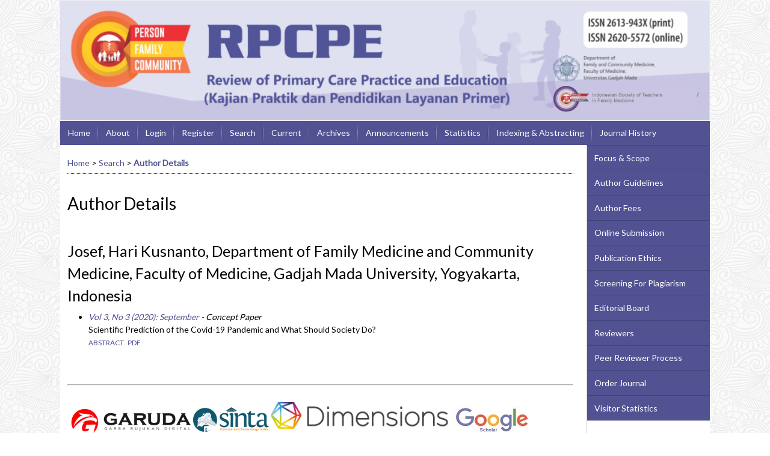

--- FILE ---
content_type: text/html; charset=utf-8
request_url: https://jurnal.ugm.ac.id/rpcpe/search/authors/view?firstName=Hari&middleName=Kusnanto&lastName=Josef&affiliation=Department%20of%20Family%20Medicine%20and%20Community%20Medicine%2C%20Faculty%20of%20Medicine%2C%20Gadjah%20Mada%20University%2C%20Yogyakarta%2C%20Indonesia&country=
body_size: 5161
content:

<!DOCTYPE html PUBLIC "-//W3C//DTD XHTML 1.0 Transitional//EN"
	"http://www.w3.org/TR/xhtml1/DTD/xhtml1-transitional.dtd">
<html xmlns="http://www.w3.org/1999/xhtml" lang="en-US" xml:lang="en-US">
<head>
	<meta http-equiv="Content-Type" content="text/html; charset=utf-8" />
	<title>Author Details</title>
	<meta name="description" content="Review of Primary Care Practice and Education" />
	<meta name="keywords" content="review of primary care practice and education; review of primary care practice and education journal; rpcpe; rpcpe ugm; rpcpe journal; jurnal rpcpe; jurnal kajian praktek dan pendidikan layanan primer; kajian praktek dan pendidikan layanan primer; kedokteran keluarga; jurnal kedokteran keluarga; family medicine; family medicine journal; journal of family medicine; ilmu kedokteran keluarga; jurnal ilmu kedokteran keluarga; jurnal layanan primer; family medicine education; praktek kedokteran keluarga; pusat kesehatan masyarakat; health community; community health center; posbindu; pos pembinaan terpadu; posyandu; pos pelayanan terpadu; kader posyandu; kader posbindu; family medicine practice; ilmu layanan primer; layanan primer; praktek layanan primer; pendidikan layanan primer; primary care; primary care education; primary care practice; proses layanan primer; primary care process" />
	<meta name="generator" content="Open Journal Systems 2.4.8.1" />
	<!-- Your other stuff  (you can have problems if you don't add minimum scale in the viewport) -->
    <meta name="viewport" content="width=device-width,minimum-scale=1">
	<!-- end code -->
	
	<link rel="icon" href="https://jurnal.ugm.ac.id/public/journals/126/journalFavicon_en_US.png" type="image/png" />	<link rel="stylesheet" href="https://jurnal.ugm.ac.id/lib/pkp/styles/pkp.css" type="text/css" />
	<link rel="stylesheet" href="https://jurnal.ugm.ac.id/lib/pkp/styles/common.css" type="text/css" />
	<link rel="stylesheet" href="https://jurnal.ugm.ac.id/styles/common.css" type="text/css" />
	<link rel="stylesheet" href="https://jurnal.ugm.ac.id/styles/compiled.css" type="text/css" />
<link rel="shortcut icon" href="https://ugm.ac.id/images/ugm_favicon.png" type="image/x-icon"/>

	<!-- Base Jquery -->
<!--	<script type="text/javascript" src="https://www.google.com/jsapi"></script>
		<script type="text/javascript">
	
			// Provide a local fallback if the CDN cannot be reached
			if (typeof google == 'undefined') {
				document.write(unescape("%3Cscript src='https://jurnal.ugm.ac.id/lib/pkp/js/lib/jquery/jquery.min.js' type='text/javascript'%3E%3C/script%3E"));
				document.write(unescape("%3Cscript src='https://jurnal.ugm.ac.id/lib/pkp/js/lib/jquery/plugins/jqueryUi.min.js' type='text/javascript'%3E%3C/script%3E"));
			} else {
				google.load("jquery", "1.4.4");
				google.load("jqueryui", "1.8.6");
			}
			
		</script>
	 -->

<script type="text/javascript" charset="UTF-8" src="https://ajax.googleapis.com/ajax/libs/jquery/1.4.4/jquery.min.js"></script>
<script type="text/javascript" charset="UTF-8" src="https://ajax.googleapis.com/ajax/libs/jqueryui/1.8.6/jquery-ui.min.js"></script>

	
	
	<link rel="stylesheet" href="https://jurnal.ugm.ac.id/styles/sidebar.css" type="text/css" />		<link rel="stylesheet" href="https://jurnal.ugm.ac.id/styles/rightSidebar.css" type="text/css" />	
			<link rel="stylesheet" href="https://jurnal.ugm.ac.id/plugins/themes/nusantara2columnsSteelBlue/nusantara2columnsSteelBlue.min.css" type="text/css" />
			<link rel="stylesheet" href="https://jurnal.ugm.ac.id/public/journals/126/journalStyleSheet.css" type="text/css" />
			<link rel="stylesheet" href="https://jurnal.ugm.ac.id/plugins/generic/pln/css/pln.css" type="text/css" />
	
	<!-- Default global locale keys for JavaScript -->
	
<script type="text/javascript">
	jQuery.pkp = jQuery.pkp || { };
	jQuery.pkp.locale = { };
			
				jQuery.pkp.locale.form_dataHasChanged = 'The data on this form has changed. Continue anyway?';
	</script>
	<!-- Compiled scripts -->
			
<script type="text/javascript" src="https://jurnal.ugm.ac.id/lib/pkp/js/lib/jquery/plugins/jquery.tag-it.js"></script>
<script type="text/javascript" src="https://jurnal.ugm.ac.id/lib/pkp/js/lib/jquery/plugins/jquery.cookie.js"></script>

<script type="text/javascript" src="https://jurnal.ugm.ac.id/lib/pkp/js/functions/fontController.js"></script>
<script type="text/javascript" src="https://jurnal.ugm.ac.id/lib/pkp/js/functions/general.js"></script>
<script type="text/javascript" src="https://jurnal.ugm.ac.id/lib/pkp/js/functions/jqueryValidatorI18n.js"></script>

<script type="text/javascript" src="https://jurnal.ugm.ac.id/lib/pkp/js/classes/Helper.js"></script>
<script type="text/javascript" src="https://jurnal.ugm.ac.id/lib/pkp/js/classes/ObjectProxy.js"></script>
<script type="text/javascript" src="https://jurnal.ugm.ac.id/lib/pkp/js/classes/Handler.js"></script>
<script type="text/javascript" src="https://jurnal.ugm.ac.id/lib/pkp/js/classes/linkAction/LinkActionRequest.js"></script>
<script type="text/javascript" src="https://jurnal.ugm.ac.id/lib/pkp/js/classes/features/Feature.js"></script>

<script type="text/javascript" src="https://jurnal.ugm.ac.id/lib/pkp/js/controllers/SiteHandler.js"></script><!-- Included only for namespace definition -->
<script type="text/javascript" src="https://jurnal.ugm.ac.id/lib/pkp/js/controllers/UrlInDivHandler.js"></script>
<script type="text/javascript" src="https://jurnal.ugm.ac.id/lib/pkp/js/controllers/AutocompleteHandler.js"></script>
<script type="text/javascript" src="https://jurnal.ugm.ac.id/lib/pkp/js/controllers/ExtrasOnDemandHandler.js"></script>
<script type="text/javascript" src="https://jurnal.ugm.ac.id/lib/pkp/js/controllers/form/FormHandler.js"></script>
<script type="text/javascript" src="https://jurnal.ugm.ac.id/lib/pkp/js/controllers/form/AjaxFormHandler.js"></script>
<script type="text/javascript" src="https://jurnal.ugm.ac.id/lib/pkp/js/controllers/form/ClientFormHandler.js"></script>
<script type="text/javascript" src="https://jurnal.ugm.ac.id/lib/pkp/js/controllers/grid/GridHandler.js"></script>
<script type="text/javascript" src="https://jurnal.ugm.ac.id/lib/pkp/js/controllers/linkAction/LinkActionHandler.js"></script>

<script type="text/javascript" src="https://jurnal.ugm.ac.id/js/pages/search/SearchFormHandler.js"></script>
<script type="text/javascript" src="https://jurnal.ugm.ac.id/js/statistics/ReportGeneratorFormHandler.js"></script>
<script type="text/javascript" src="https://jurnal.ugm.ac.id/plugins/generic/lucene/js/LuceneAutocompleteHandler.js"></script>

<script type="text/javascript" src="https://jurnal.ugm.ac.id/lib/pkp/js/lib/jquery/plugins/jquery.pkp.js"></script>	
	<!-- Form validation -->
	<script type="text/javascript" src="https://jurnal.ugm.ac.id/lib/pkp/js/lib/jquery/plugins/validate/jquery.validate.js"></script>
	<!-- add code -->
	<script type="text/javascript" src="https://jurnal.ugm.ac.id/plugins/themes/nusantara2columnsSteelBlue/responsive-nav.min.js"></script>
	<!-- end code -->
	<script type="text/javascript">
		<!--
		// initialise plugins
		
		$(function(){
			jqueryValidatorI18n("https://jurnal.ugm.ac.id", "en_US"); // include the appropriate validation localization
			
			$(".tagit").live('click', function() {
				$(this).find('input').focus();
			});
		});
		// -->
		
	</script>

		
	<script type="text/javascript" src="https://jurnal.ugm.ac.id/plugins/themes/nusantara2columnsSteelBlue/imgs/global.min.js"></script>



<!-- dipindah ke head karena untuk ownership verification -->

<!-- Global site tag (gtag.js) - Google Analytics -->
<script async src="https://www.googletagmanager.com/gtag/js?id=UA-165289732-1"></script>
<script>
  window.dataLayer = window.dataLayer || [];
  function gtag(){dataLayer.push(arguments);}
  gtag('js', new Date());

  gtag('config', 'UA-165289732-1');
</script>

<!-- Google tag (gtag.js) - GTAG 4 UGM-wide -->
<script async src="https://www.googletagmanager.com/gtag/js?id=G-L4JC39NX24"></script>
<script>
  window.dataLayer = window.dataLayer || [];
  function gtag(){dataLayer.push(arguments);}
  gtag('js', new Date());

  gtag('config', 'G-L4JC39NX24');
</script>
</head>
<body id="pkp-search-authorDetails">
<div id="container">

<div id="header">
<div id="headerTitle">
<h1>
	<img src="https://jurnal.ugm.ac.id/public/journals/126/pageHeaderTitleImage_en_US.jpg" width="2457" height="457" alt="Page Header" />
</h1>
</div>
</div>

<div id="body">

	<div id="sidebar">
							<div id="rightSidebar">
					
<div class="block custom" id="customblock-SideMenu">
        <ul class="sidemenu full">
<li><a href="/rpcpe/about/editorialPolicies#focusAndScope">Focus &amp; Scope</a></li>
<li><a href="/rpcpe/about/submissions#authorGuidelines">Author Guidelines</a></li>
<li><a href="/rpcpe/about/editorialPolicies#custom-4">Author Fees</a></li>
<li><a href="/rpcpe/about/submissions#onlineSubmissions">Online Submission</a></li>
<li><a href="/rpcpe/about/editorialPolicies#custom-0">Publication Ethics</a></li>
<li><a href="/rpcpe/about/editorialPolicies#custom-1">Screening For Plagiarism</a></li>
<li><a href="/rpcpe/about/editorialTeam">Editorial Board</a></li>
<li><a href="/rpcpe/about/displayMembership/572" target="_blank">Reviewers</a></li>
<li><a href="/rpcpe/about/editorialPolicies#peerReviewProcess" target="_blank">Peer Reviewer&nbsp;Process</a></li>
<li><a href="https://goo.gl/forms/cSg7hTPV3Sw2v0U53">Order Journal</a></li>
<li><a href="https://statcounter.com/p11635175/summary/yearly-psvn-labels-bar-all/">Visitor Statistics</a></li>
</ul>
</div>	
<div class="block custom" id="customblock-Templates">
        <p><span class="blockTitle">TEMPLATE</span></p>
<div class="indexers">
<p><a href="https://drive.google.com/file/d/1D5z-Y0qzk0zPZLptRa_Djo7bGePcXX2G/view?usp=sharing" target="_blank"><strong><img src="/public/site/images/admin/journal-template.png" alt="" /></strong></a></p>
</div>
</div>	
<div class="block custom" id="customblock-Tools">
        <p><span class="blockTitle">TOOLS</span></p>
<div class="indexers"><a href="https://www.mendeley.com/download-mendeley-desktop/" target="_self"><img src="/public/site/images/admin/mendeley.png" alt="Mendeley" /></a><br /> <a href="https://www.grammarly.com/" target="_self"><img src="/public/site/images/admin/grammarly.png" alt="Grammarly" /></a><br /> <a href="http://www.endnote.com/" target="_self"><img src="/public/site/images/admin/endnote.png" alt="EndNote" /></a><br /> <a href="http://www.zotero.com/" target="_self"><img src="/public/site/images/admin/zotero.png" alt="Zotero" /></a></div>
</div><div class="block" id="sidebarUser">
			<span class="blockTitle">User</span>
	
												<form method="post" action="https://jurnal.ugm.ac.id/rpcpe/login/signIn">
					<table>
						<tr>
							<td><label for="sidebar-username">Username
							<br/><input type="text" id="sidebar-username" name="username" value="" size="12" maxlength="32" class="textField" /></label></td>
						</tr>
						<tr>
							<td><label for="sidebar-password">Password
							<br/><input type="password" id="sidebar-password" name="password" value="" size="12" class="textField" /></label></td>
						</tr>
						<tr>
							<td colspan="2"><input type="checkbox" id="remember" name="remember" value="1" /> <label for="remember">Remember me</label></td>
						</tr>
						<tr>
							<td colspan="2"><input type="submit" value="Login" class="button" /></td>
						</tr>
					</table>
				</form>
						</div> <div class="block" id="notification">
	<span class="blockTitle">Notifications</span>
	<ul>
					<li><a href="https://jurnal.ugm.ac.id/rpcpe/notification">View</a></li>
			<li><a href="https://jurnal.ugm.ac.id/rpcpe/notification/subscribeMailList">Subscribe</a></li>
			</ul>
</div>

<div class="block" id="sidebarNavigation">
	<span class="blockTitle">Journal Content</span>

	<form id="simpleSearchForm" action="https://jurnal.ugm.ac.id/rpcpe/search/search">
		<table id="simpleSearchInput">
			<tr>
				<td>
													<label for="simpleQuery">Search <br />
					<input type="text" id="simpleQuery" name="simpleQuery" size="15" maxlength="255" value="" class="textField" /></label>
								</td>
			</tr>
			<tr>
				<td><label for="searchField">
				Search Scope
				<br />
				<select id="searchField" name="searchField" size="1" class="selectMenu">
					<option label="All" value="query">All</option>
<option label="Authors" value="authors">Authors</option>
<option label="Title" value="title">Title</option>
<option label="Abstract" value="abstract">Abstract</option>
<option label="Index terms" value="indexTerms">Index terms</option>
<option label="Full Text" value="galleyFullText">Full Text</option>

				</select></label>
				</td>
			</tr>
			<tr>
				<td><input type="submit" value="Search" class="button" /></td>
			</tr>
		</table>
	</form>

	<br />

		<span class="blockSubtitle">Browse</span>
	<ul>
		<li><a href="https://jurnal.ugm.ac.id/rpcpe/issue/archive">By Issue</a></li>
		<li><a href="https://jurnal.ugm.ac.id/rpcpe/search/authors">By Author</a></li>
		<li><a href="https://jurnal.ugm.ac.id/rpcpe/search/titles">By Title</a></li>
		
					<li><a href="https://jurnal.ugm.ac.id/index">Other Journals</a></li>
						</ul>
	</div>
<div class="block" id="sidebarInformation">
	<span class="blockTitle">Information</span>
	<ul>
		<li><a href="https://jurnal.ugm.ac.id/rpcpe/information/readers">For Readers</a></li>		<li><a href="https://jurnal.ugm.ac.id/rpcpe/information/authors">For Authors</a></li>		<li><a href="https://jurnal.ugm.ac.id/rpcpe/information/librarians">For Librarians</a></li>	</ul>
</div>
<div class="block" id="sidebarKeywordCloud">
	<span class="blockTitle">Keywords</span>
			<a href="https://jurnal.ugm.ac.id/rpcpe/search?subject=HIV"><span style="font-size: 92%;">HIV</span></a>
			<a href="https://jurnal.ugm.ac.id/rpcpe/search?subject=Health%20education"><span style="font-size: 92%;">Health education</span></a>
			<a href="https://jurnal.ugm.ac.id/rpcpe/search?subject=Knowledge"><span style="font-size: 92%;">Knowledge</span></a>
			<a href="https://jurnal.ugm.ac.id/rpcpe/search?subject=Phenomenology"><span style="font-size: 92%;">Phenomenology</span></a>
			<a href="https://jurnal.ugm.ac.id/rpcpe/search?subject=Tuberculosis"><span style="font-size: 92%;">Tuberculosis</span></a>
			<a href="https://jurnal.ugm.ac.id/rpcpe/search?subject=attitude"><span style="font-size: 108%;">attitude</span></a>
			<a href="https://jurnal.ugm.ac.id/rpcpe/search?subject=chronic%20disease"><span style="font-size: 92%;">chronic disease</span></a>
			<a href="https://jurnal.ugm.ac.id/rpcpe/search?subject=family"><span style="font-size: 92%;">family</span></a>
			<a href="https://jurnal.ugm.ac.id/rpcpe/search?subject=family%20function"><span style="font-size: 92%;">family function</span></a>
			<a href="https://jurnal.ugm.ac.id/rpcpe/search?subject=family%20medicine"><span style="font-size: 108%;">family medicine</span></a>
			<a href="https://jurnal.ugm.ac.id/rpcpe/search?subject=health"><span style="font-size: 108%;">health</span></a>
			<a href="https://jurnal.ugm.ac.id/rpcpe/search?subject=health%20cadres"><span style="font-size: 92%;">health cadres</span></a>
			<a href="https://jurnal.ugm.ac.id/rpcpe/search?subject=hypertension"><span style="font-size: 108%;">hypertension</span></a>
			<a href="https://jurnal.ugm.ac.id/rpcpe/search?subject=knowledge"><span style="font-size: 158%;">knowledge</span></a>
			<a href="https://jurnal.ugm.ac.id/rpcpe/search?subject=preeclampsia"><span style="font-size: 92%;">preeclampsia</span></a>
			<a href="https://jurnal.ugm.ac.id/rpcpe/search?subject=primary%20care"><span style="font-size: 158%;">primary care</span></a>
			<a href="https://jurnal.ugm.ac.id/rpcpe/search?subject=prolanis"><span style="font-size: 108%;">prolanis</span></a>
			<a href="https://jurnal.ugm.ac.id/rpcpe/search?subject=puskesmas"><span style="font-size: 92%;">puskesmas</span></a>
			<a href="https://jurnal.ugm.ac.id/rpcpe/search?subject=training"><span style="font-size: 92%;">training</span></a>
			<a href="https://jurnal.ugm.ac.id/rpcpe/search?subject=tuberculosis"><span style="font-size: 92%;">tuberculosis</span></a>
			<a href="https://jurnal.ugm.ac.id/rpcpe/search?subject=type%202%20diabetes%20mellitus"><span style="font-size: 142%;">type 2 diabetes mellitus</span></a>
	</div>
			</div>
			</div>

<div id="main">
<div id="navbar">
	<ul class="menu">
		<li id="home"><a href="https://jurnal.ugm.ac.id/rpcpe/index">Home</a></li>
		<li id="about"><a href="https://jurnal.ugm.ac.id/rpcpe/about">About</a></li>

					<li id="login"><a href="https://jurnal.ugm.ac.id/rpcpe/login">Login</a></li>
							<li id="register"><a href="https://jurnal.ugm.ac.id/rpcpe/user/register">Register</a></li>
												<li id="search"><a href="https://jurnal.ugm.ac.id/rpcpe/search">Search</a></li>
		
					<li id="current"><a href="https://jurnal.ugm.ac.id/rpcpe/issue/current">Current</a></li>
			<li id="archives"><a href="https://jurnal.ugm.ac.id/rpcpe/issue/archive">Archives</a></li>
		
					<li id="announcements"><a href="https://jurnal.ugm.ac.id/rpcpe/announcement">Announcements</a></li>
				<li><a href="https://jurnal.ugm.ac.id/rpcpe/statistics" target="_parent">Statistics</a></li>

									<li class="navItem" id="navItem-0"><a href="https://jurnal.ugm.ac.id/rpcpe/pages/view/Indexing%20%26%20Abstracting">Indexing &amp; Abstracting</a></li>
												<li class="navItem" id="navItem-1"><a href="/rpcpe/about/history">Journal History</a></li>
												<li class="navItem" id="navItem-2"><a href="/rpcpe/about/contact">Contact</a></li>
						</ul>
</div>
<div id="breadcrumb">
	<a href="https://jurnal.ugm.ac.id/rpcpe/index">Home</a> &gt;
			<a href="https://jurnal.ugm.ac.id/rpcpe/search/index" class="hierarchyLink">Search</a> &gt;
			<a href="https://jurnal.ugm.ac.id/rpcpe/search/authors/view?firstName=Hari&amp;middleName=Kusnanto&amp;lastName=Josef&amp;affiliation=Department%20of%20Family%20Medicine%20and%20Community%20Medicine%2C%20Faculty%20of%20Medicine%2C%20Gadjah%20Mada%20University%2C%20Yogyakarta%2C%20Indonesia&amp;country=" class="current">Author Details</a></div>

<h2>Author Details</h2>


<div id="content">

<div id="authorDetails">
<h3>Josef, Hari Kusnanto, Department of Family Medicine and Community Medicine, Faculty of Medicine, Gadjah Mada University, Yogyakarta, Indonesia</h3>
<ul>
									<li>

		<em><a href="https://jurnal.ugm.ac.id/rpcpe/issue/view/4494">Vol 3, No 3 (2020): September</a> - Concept Paper</em><br />
		Scientific Prediction of the Covid-19 Pandemic and What Should Society Do?<br />
		<a href="https://jurnal.ugm.ac.id/rpcpe/article/view/57577" class="file">Abstract</a>
							&nbsp;<a href="https://jurnal.ugm.ac.id/rpcpe/article/view/57577/30307" class="file">PDF</a>
					</li>
	</ul>
</div>

	<br /><br />
	<div id="pageFooter"><hr /><h2><span><a href="https://garuda.kemdikbud.go.id/journal/view/16387" target="_self"><img src="/public/site/images/anindd/Untitled-17.png" alt="" /></a><a href="https://app.dimensions.ai/discover/publication?search_mode=content&amp;and_facet_source_title=jour.1321911" target="_self"><img src="/public/site/images/anindd/sinta43.png" alt="" /><img src="/public/site/images/anindd/dimensions-logo-400x80-1-300x60.png" alt="" /></a> <a href="https://scholar.google.com/citations?hl=id&amp;view_op=list_works&amp;authuser=4&amp;gmla=AIfU4H5WOuPUnKE9xOKD8jQqGY42ZPCMzA5SeaEhO92Xj4fMfl7ksOAF45gXqDC6kMOrfg4mWbgXhS7c-6owWCT10ZOFtAD-HYSX&amp;user=ZJAxywsAAAAJ" target="_blank"><img src="/public/site/images/anindd/gs1.jpg" alt="" /></a></span></h2><h2><a style="font-size: 10px;" href="https://statcounter.com/p11635175/summary/yearly-psvn-labels-bar-all/">View My Stats</a><span style="font-size: 10px;">  </span></h2></div>
</div><!-- content -->
</div><!-- main -->
</div><!-- body -->



</div><!-- container -->
</body>
</html>

--- FILE ---
content_type: text/css
request_url: https://jurnal.ugm.ac.id/public/journals/126/journalStyleSheet.css
body_size: 587
content:
/* Pengaturan Menu Utama*/
#navbar{
	background-color: #525293;		/*untuk warna menu bar*/
}

#navbar a:hover {
	background-color: #cac5e6;		/*untuk warna menu bar ketika pointer mouse mengarah ke menu*/
}

#link a:active,a:link,a:visited{
	color:#525293;				/*untuk warna tulisan yang berisi link*/
}

/* Pengaturan Side Menu yang menggunakan <ul class="sidemenu full"> */
ul.sidemenu li:first-child a{
	border-top:1px solid #3e457d;		/*untuk warna pembatas menu paling atas dengan menu nav*/
}

ul.sidemenu li a{
	border-bottom: 1px solid #3e457d;	/*untuk warna garis sidemenu*/
	background-color: #525293;		/*untuk warna background sidemenu*/
	color: #FFF;				/*untuk warna tulisan sidemenu*/
}

ul.sidemenu li a:hover {
	background-color: #cac5e6;		/*untuk warna sidemenu ketika pointer mouse mengarah ke menu*/
}

.block li:before {
  border-color: transparent #306998;		/*untuk warna format bulleting*/
}

/* Pengaturan Title Block bawaan */
#leftSidebar div.block span.blockTitle, #rightSidebar div.block span.blockTitle {	
	background-color: #525293 !important;		/*untuk warna menu block*/
	color: #FFF !important;
}

